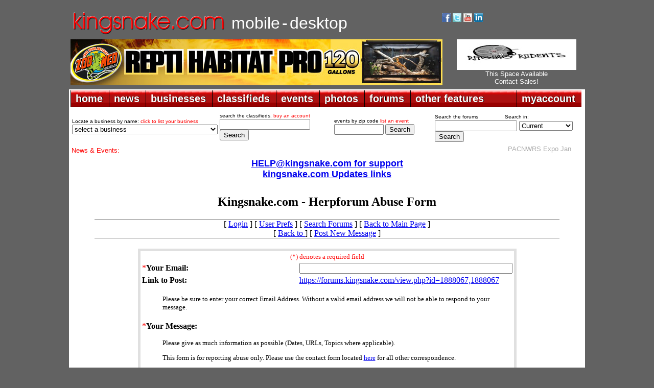

--- FILE ---
content_type: text/html; charset=utf-8
request_url: https://www.google.com/recaptcha/api2/anchor?ar=1&k=6Lem6VEUAAAAANnk69QgAq9iVmTB6lATjbWjbmGa&co=aHR0cHM6Ly9mb3J1bXMua2luZ3NuYWtlLmNvbTo0NDM.&hl=en&v=N67nZn4AqZkNcbeMu4prBgzg&size=normal&anchor-ms=20000&execute-ms=30000&cb=gsdoi2mhrcu6
body_size: 49339
content:
<!DOCTYPE HTML><html dir="ltr" lang="en"><head><meta http-equiv="Content-Type" content="text/html; charset=UTF-8">
<meta http-equiv="X-UA-Compatible" content="IE=edge">
<title>reCAPTCHA</title>
<style type="text/css">
/* cyrillic-ext */
@font-face {
  font-family: 'Roboto';
  font-style: normal;
  font-weight: 400;
  font-stretch: 100%;
  src: url(//fonts.gstatic.com/s/roboto/v48/KFO7CnqEu92Fr1ME7kSn66aGLdTylUAMa3GUBHMdazTgWw.woff2) format('woff2');
  unicode-range: U+0460-052F, U+1C80-1C8A, U+20B4, U+2DE0-2DFF, U+A640-A69F, U+FE2E-FE2F;
}
/* cyrillic */
@font-face {
  font-family: 'Roboto';
  font-style: normal;
  font-weight: 400;
  font-stretch: 100%;
  src: url(//fonts.gstatic.com/s/roboto/v48/KFO7CnqEu92Fr1ME7kSn66aGLdTylUAMa3iUBHMdazTgWw.woff2) format('woff2');
  unicode-range: U+0301, U+0400-045F, U+0490-0491, U+04B0-04B1, U+2116;
}
/* greek-ext */
@font-face {
  font-family: 'Roboto';
  font-style: normal;
  font-weight: 400;
  font-stretch: 100%;
  src: url(//fonts.gstatic.com/s/roboto/v48/KFO7CnqEu92Fr1ME7kSn66aGLdTylUAMa3CUBHMdazTgWw.woff2) format('woff2');
  unicode-range: U+1F00-1FFF;
}
/* greek */
@font-face {
  font-family: 'Roboto';
  font-style: normal;
  font-weight: 400;
  font-stretch: 100%;
  src: url(//fonts.gstatic.com/s/roboto/v48/KFO7CnqEu92Fr1ME7kSn66aGLdTylUAMa3-UBHMdazTgWw.woff2) format('woff2');
  unicode-range: U+0370-0377, U+037A-037F, U+0384-038A, U+038C, U+038E-03A1, U+03A3-03FF;
}
/* math */
@font-face {
  font-family: 'Roboto';
  font-style: normal;
  font-weight: 400;
  font-stretch: 100%;
  src: url(//fonts.gstatic.com/s/roboto/v48/KFO7CnqEu92Fr1ME7kSn66aGLdTylUAMawCUBHMdazTgWw.woff2) format('woff2');
  unicode-range: U+0302-0303, U+0305, U+0307-0308, U+0310, U+0312, U+0315, U+031A, U+0326-0327, U+032C, U+032F-0330, U+0332-0333, U+0338, U+033A, U+0346, U+034D, U+0391-03A1, U+03A3-03A9, U+03B1-03C9, U+03D1, U+03D5-03D6, U+03F0-03F1, U+03F4-03F5, U+2016-2017, U+2034-2038, U+203C, U+2040, U+2043, U+2047, U+2050, U+2057, U+205F, U+2070-2071, U+2074-208E, U+2090-209C, U+20D0-20DC, U+20E1, U+20E5-20EF, U+2100-2112, U+2114-2115, U+2117-2121, U+2123-214F, U+2190, U+2192, U+2194-21AE, U+21B0-21E5, U+21F1-21F2, U+21F4-2211, U+2213-2214, U+2216-22FF, U+2308-230B, U+2310, U+2319, U+231C-2321, U+2336-237A, U+237C, U+2395, U+239B-23B7, U+23D0, U+23DC-23E1, U+2474-2475, U+25AF, U+25B3, U+25B7, U+25BD, U+25C1, U+25CA, U+25CC, U+25FB, U+266D-266F, U+27C0-27FF, U+2900-2AFF, U+2B0E-2B11, U+2B30-2B4C, U+2BFE, U+3030, U+FF5B, U+FF5D, U+1D400-1D7FF, U+1EE00-1EEFF;
}
/* symbols */
@font-face {
  font-family: 'Roboto';
  font-style: normal;
  font-weight: 400;
  font-stretch: 100%;
  src: url(//fonts.gstatic.com/s/roboto/v48/KFO7CnqEu92Fr1ME7kSn66aGLdTylUAMaxKUBHMdazTgWw.woff2) format('woff2');
  unicode-range: U+0001-000C, U+000E-001F, U+007F-009F, U+20DD-20E0, U+20E2-20E4, U+2150-218F, U+2190, U+2192, U+2194-2199, U+21AF, U+21E6-21F0, U+21F3, U+2218-2219, U+2299, U+22C4-22C6, U+2300-243F, U+2440-244A, U+2460-24FF, U+25A0-27BF, U+2800-28FF, U+2921-2922, U+2981, U+29BF, U+29EB, U+2B00-2BFF, U+4DC0-4DFF, U+FFF9-FFFB, U+10140-1018E, U+10190-1019C, U+101A0, U+101D0-101FD, U+102E0-102FB, U+10E60-10E7E, U+1D2C0-1D2D3, U+1D2E0-1D37F, U+1F000-1F0FF, U+1F100-1F1AD, U+1F1E6-1F1FF, U+1F30D-1F30F, U+1F315, U+1F31C, U+1F31E, U+1F320-1F32C, U+1F336, U+1F378, U+1F37D, U+1F382, U+1F393-1F39F, U+1F3A7-1F3A8, U+1F3AC-1F3AF, U+1F3C2, U+1F3C4-1F3C6, U+1F3CA-1F3CE, U+1F3D4-1F3E0, U+1F3ED, U+1F3F1-1F3F3, U+1F3F5-1F3F7, U+1F408, U+1F415, U+1F41F, U+1F426, U+1F43F, U+1F441-1F442, U+1F444, U+1F446-1F449, U+1F44C-1F44E, U+1F453, U+1F46A, U+1F47D, U+1F4A3, U+1F4B0, U+1F4B3, U+1F4B9, U+1F4BB, U+1F4BF, U+1F4C8-1F4CB, U+1F4D6, U+1F4DA, U+1F4DF, U+1F4E3-1F4E6, U+1F4EA-1F4ED, U+1F4F7, U+1F4F9-1F4FB, U+1F4FD-1F4FE, U+1F503, U+1F507-1F50B, U+1F50D, U+1F512-1F513, U+1F53E-1F54A, U+1F54F-1F5FA, U+1F610, U+1F650-1F67F, U+1F687, U+1F68D, U+1F691, U+1F694, U+1F698, U+1F6AD, U+1F6B2, U+1F6B9-1F6BA, U+1F6BC, U+1F6C6-1F6CF, U+1F6D3-1F6D7, U+1F6E0-1F6EA, U+1F6F0-1F6F3, U+1F6F7-1F6FC, U+1F700-1F7FF, U+1F800-1F80B, U+1F810-1F847, U+1F850-1F859, U+1F860-1F887, U+1F890-1F8AD, U+1F8B0-1F8BB, U+1F8C0-1F8C1, U+1F900-1F90B, U+1F93B, U+1F946, U+1F984, U+1F996, U+1F9E9, U+1FA00-1FA6F, U+1FA70-1FA7C, U+1FA80-1FA89, U+1FA8F-1FAC6, U+1FACE-1FADC, U+1FADF-1FAE9, U+1FAF0-1FAF8, U+1FB00-1FBFF;
}
/* vietnamese */
@font-face {
  font-family: 'Roboto';
  font-style: normal;
  font-weight: 400;
  font-stretch: 100%;
  src: url(//fonts.gstatic.com/s/roboto/v48/KFO7CnqEu92Fr1ME7kSn66aGLdTylUAMa3OUBHMdazTgWw.woff2) format('woff2');
  unicode-range: U+0102-0103, U+0110-0111, U+0128-0129, U+0168-0169, U+01A0-01A1, U+01AF-01B0, U+0300-0301, U+0303-0304, U+0308-0309, U+0323, U+0329, U+1EA0-1EF9, U+20AB;
}
/* latin-ext */
@font-face {
  font-family: 'Roboto';
  font-style: normal;
  font-weight: 400;
  font-stretch: 100%;
  src: url(//fonts.gstatic.com/s/roboto/v48/KFO7CnqEu92Fr1ME7kSn66aGLdTylUAMa3KUBHMdazTgWw.woff2) format('woff2');
  unicode-range: U+0100-02BA, U+02BD-02C5, U+02C7-02CC, U+02CE-02D7, U+02DD-02FF, U+0304, U+0308, U+0329, U+1D00-1DBF, U+1E00-1E9F, U+1EF2-1EFF, U+2020, U+20A0-20AB, U+20AD-20C0, U+2113, U+2C60-2C7F, U+A720-A7FF;
}
/* latin */
@font-face {
  font-family: 'Roboto';
  font-style: normal;
  font-weight: 400;
  font-stretch: 100%;
  src: url(//fonts.gstatic.com/s/roboto/v48/KFO7CnqEu92Fr1ME7kSn66aGLdTylUAMa3yUBHMdazQ.woff2) format('woff2');
  unicode-range: U+0000-00FF, U+0131, U+0152-0153, U+02BB-02BC, U+02C6, U+02DA, U+02DC, U+0304, U+0308, U+0329, U+2000-206F, U+20AC, U+2122, U+2191, U+2193, U+2212, U+2215, U+FEFF, U+FFFD;
}
/* cyrillic-ext */
@font-face {
  font-family: 'Roboto';
  font-style: normal;
  font-weight: 500;
  font-stretch: 100%;
  src: url(//fonts.gstatic.com/s/roboto/v48/KFO7CnqEu92Fr1ME7kSn66aGLdTylUAMa3GUBHMdazTgWw.woff2) format('woff2');
  unicode-range: U+0460-052F, U+1C80-1C8A, U+20B4, U+2DE0-2DFF, U+A640-A69F, U+FE2E-FE2F;
}
/* cyrillic */
@font-face {
  font-family: 'Roboto';
  font-style: normal;
  font-weight: 500;
  font-stretch: 100%;
  src: url(//fonts.gstatic.com/s/roboto/v48/KFO7CnqEu92Fr1ME7kSn66aGLdTylUAMa3iUBHMdazTgWw.woff2) format('woff2');
  unicode-range: U+0301, U+0400-045F, U+0490-0491, U+04B0-04B1, U+2116;
}
/* greek-ext */
@font-face {
  font-family: 'Roboto';
  font-style: normal;
  font-weight: 500;
  font-stretch: 100%;
  src: url(//fonts.gstatic.com/s/roboto/v48/KFO7CnqEu92Fr1ME7kSn66aGLdTylUAMa3CUBHMdazTgWw.woff2) format('woff2');
  unicode-range: U+1F00-1FFF;
}
/* greek */
@font-face {
  font-family: 'Roboto';
  font-style: normal;
  font-weight: 500;
  font-stretch: 100%;
  src: url(//fonts.gstatic.com/s/roboto/v48/KFO7CnqEu92Fr1ME7kSn66aGLdTylUAMa3-UBHMdazTgWw.woff2) format('woff2');
  unicode-range: U+0370-0377, U+037A-037F, U+0384-038A, U+038C, U+038E-03A1, U+03A3-03FF;
}
/* math */
@font-face {
  font-family: 'Roboto';
  font-style: normal;
  font-weight: 500;
  font-stretch: 100%;
  src: url(//fonts.gstatic.com/s/roboto/v48/KFO7CnqEu92Fr1ME7kSn66aGLdTylUAMawCUBHMdazTgWw.woff2) format('woff2');
  unicode-range: U+0302-0303, U+0305, U+0307-0308, U+0310, U+0312, U+0315, U+031A, U+0326-0327, U+032C, U+032F-0330, U+0332-0333, U+0338, U+033A, U+0346, U+034D, U+0391-03A1, U+03A3-03A9, U+03B1-03C9, U+03D1, U+03D5-03D6, U+03F0-03F1, U+03F4-03F5, U+2016-2017, U+2034-2038, U+203C, U+2040, U+2043, U+2047, U+2050, U+2057, U+205F, U+2070-2071, U+2074-208E, U+2090-209C, U+20D0-20DC, U+20E1, U+20E5-20EF, U+2100-2112, U+2114-2115, U+2117-2121, U+2123-214F, U+2190, U+2192, U+2194-21AE, U+21B0-21E5, U+21F1-21F2, U+21F4-2211, U+2213-2214, U+2216-22FF, U+2308-230B, U+2310, U+2319, U+231C-2321, U+2336-237A, U+237C, U+2395, U+239B-23B7, U+23D0, U+23DC-23E1, U+2474-2475, U+25AF, U+25B3, U+25B7, U+25BD, U+25C1, U+25CA, U+25CC, U+25FB, U+266D-266F, U+27C0-27FF, U+2900-2AFF, U+2B0E-2B11, U+2B30-2B4C, U+2BFE, U+3030, U+FF5B, U+FF5D, U+1D400-1D7FF, U+1EE00-1EEFF;
}
/* symbols */
@font-face {
  font-family: 'Roboto';
  font-style: normal;
  font-weight: 500;
  font-stretch: 100%;
  src: url(//fonts.gstatic.com/s/roboto/v48/KFO7CnqEu92Fr1ME7kSn66aGLdTylUAMaxKUBHMdazTgWw.woff2) format('woff2');
  unicode-range: U+0001-000C, U+000E-001F, U+007F-009F, U+20DD-20E0, U+20E2-20E4, U+2150-218F, U+2190, U+2192, U+2194-2199, U+21AF, U+21E6-21F0, U+21F3, U+2218-2219, U+2299, U+22C4-22C6, U+2300-243F, U+2440-244A, U+2460-24FF, U+25A0-27BF, U+2800-28FF, U+2921-2922, U+2981, U+29BF, U+29EB, U+2B00-2BFF, U+4DC0-4DFF, U+FFF9-FFFB, U+10140-1018E, U+10190-1019C, U+101A0, U+101D0-101FD, U+102E0-102FB, U+10E60-10E7E, U+1D2C0-1D2D3, U+1D2E0-1D37F, U+1F000-1F0FF, U+1F100-1F1AD, U+1F1E6-1F1FF, U+1F30D-1F30F, U+1F315, U+1F31C, U+1F31E, U+1F320-1F32C, U+1F336, U+1F378, U+1F37D, U+1F382, U+1F393-1F39F, U+1F3A7-1F3A8, U+1F3AC-1F3AF, U+1F3C2, U+1F3C4-1F3C6, U+1F3CA-1F3CE, U+1F3D4-1F3E0, U+1F3ED, U+1F3F1-1F3F3, U+1F3F5-1F3F7, U+1F408, U+1F415, U+1F41F, U+1F426, U+1F43F, U+1F441-1F442, U+1F444, U+1F446-1F449, U+1F44C-1F44E, U+1F453, U+1F46A, U+1F47D, U+1F4A3, U+1F4B0, U+1F4B3, U+1F4B9, U+1F4BB, U+1F4BF, U+1F4C8-1F4CB, U+1F4D6, U+1F4DA, U+1F4DF, U+1F4E3-1F4E6, U+1F4EA-1F4ED, U+1F4F7, U+1F4F9-1F4FB, U+1F4FD-1F4FE, U+1F503, U+1F507-1F50B, U+1F50D, U+1F512-1F513, U+1F53E-1F54A, U+1F54F-1F5FA, U+1F610, U+1F650-1F67F, U+1F687, U+1F68D, U+1F691, U+1F694, U+1F698, U+1F6AD, U+1F6B2, U+1F6B9-1F6BA, U+1F6BC, U+1F6C6-1F6CF, U+1F6D3-1F6D7, U+1F6E0-1F6EA, U+1F6F0-1F6F3, U+1F6F7-1F6FC, U+1F700-1F7FF, U+1F800-1F80B, U+1F810-1F847, U+1F850-1F859, U+1F860-1F887, U+1F890-1F8AD, U+1F8B0-1F8BB, U+1F8C0-1F8C1, U+1F900-1F90B, U+1F93B, U+1F946, U+1F984, U+1F996, U+1F9E9, U+1FA00-1FA6F, U+1FA70-1FA7C, U+1FA80-1FA89, U+1FA8F-1FAC6, U+1FACE-1FADC, U+1FADF-1FAE9, U+1FAF0-1FAF8, U+1FB00-1FBFF;
}
/* vietnamese */
@font-face {
  font-family: 'Roboto';
  font-style: normal;
  font-weight: 500;
  font-stretch: 100%;
  src: url(//fonts.gstatic.com/s/roboto/v48/KFO7CnqEu92Fr1ME7kSn66aGLdTylUAMa3OUBHMdazTgWw.woff2) format('woff2');
  unicode-range: U+0102-0103, U+0110-0111, U+0128-0129, U+0168-0169, U+01A0-01A1, U+01AF-01B0, U+0300-0301, U+0303-0304, U+0308-0309, U+0323, U+0329, U+1EA0-1EF9, U+20AB;
}
/* latin-ext */
@font-face {
  font-family: 'Roboto';
  font-style: normal;
  font-weight: 500;
  font-stretch: 100%;
  src: url(//fonts.gstatic.com/s/roboto/v48/KFO7CnqEu92Fr1ME7kSn66aGLdTylUAMa3KUBHMdazTgWw.woff2) format('woff2');
  unicode-range: U+0100-02BA, U+02BD-02C5, U+02C7-02CC, U+02CE-02D7, U+02DD-02FF, U+0304, U+0308, U+0329, U+1D00-1DBF, U+1E00-1E9F, U+1EF2-1EFF, U+2020, U+20A0-20AB, U+20AD-20C0, U+2113, U+2C60-2C7F, U+A720-A7FF;
}
/* latin */
@font-face {
  font-family: 'Roboto';
  font-style: normal;
  font-weight: 500;
  font-stretch: 100%;
  src: url(//fonts.gstatic.com/s/roboto/v48/KFO7CnqEu92Fr1ME7kSn66aGLdTylUAMa3yUBHMdazQ.woff2) format('woff2');
  unicode-range: U+0000-00FF, U+0131, U+0152-0153, U+02BB-02BC, U+02C6, U+02DA, U+02DC, U+0304, U+0308, U+0329, U+2000-206F, U+20AC, U+2122, U+2191, U+2193, U+2212, U+2215, U+FEFF, U+FFFD;
}
/* cyrillic-ext */
@font-face {
  font-family: 'Roboto';
  font-style: normal;
  font-weight: 900;
  font-stretch: 100%;
  src: url(//fonts.gstatic.com/s/roboto/v48/KFO7CnqEu92Fr1ME7kSn66aGLdTylUAMa3GUBHMdazTgWw.woff2) format('woff2');
  unicode-range: U+0460-052F, U+1C80-1C8A, U+20B4, U+2DE0-2DFF, U+A640-A69F, U+FE2E-FE2F;
}
/* cyrillic */
@font-face {
  font-family: 'Roboto';
  font-style: normal;
  font-weight: 900;
  font-stretch: 100%;
  src: url(//fonts.gstatic.com/s/roboto/v48/KFO7CnqEu92Fr1ME7kSn66aGLdTylUAMa3iUBHMdazTgWw.woff2) format('woff2');
  unicode-range: U+0301, U+0400-045F, U+0490-0491, U+04B0-04B1, U+2116;
}
/* greek-ext */
@font-face {
  font-family: 'Roboto';
  font-style: normal;
  font-weight: 900;
  font-stretch: 100%;
  src: url(//fonts.gstatic.com/s/roboto/v48/KFO7CnqEu92Fr1ME7kSn66aGLdTylUAMa3CUBHMdazTgWw.woff2) format('woff2');
  unicode-range: U+1F00-1FFF;
}
/* greek */
@font-face {
  font-family: 'Roboto';
  font-style: normal;
  font-weight: 900;
  font-stretch: 100%;
  src: url(//fonts.gstatic.com/s/roboto/v48/KFO7CnqEu92Fr1ME7kSn66aGLdTylUAMa3-UBHMdazTgWw.woff2) format('woff2');
  unicode-range: U+0370-0377, U+037A-037F, U+0384-038A, U+038C, U+038E-03A1, U+03A3-03FF;
}
/* math */
@font-face {
  font-family: 'Roboto';
  font-style: normal;
  font-weight: 900;
  font-stretch: 100%;
  src: url(//fonts.gstatic.com/s/roboto/v48/KFO7CnqEu92Fr1ME7kSn66aGLdTylUAMawCUBHMdazTgWw.woff2) format('woff2');
  unicode-range: U+0302-0303, U+0305, U+0307-0308, U+0310, U+0312, U+0315, U+031A, U+0326-0327, U+032C, U+032F-0330, U+0332-0333, U+0338, U+033A, U+0346, U+034D, U+0391-03A1, U+03A3-03A9, U+03B1-03C9, U+03D1, U+03D5-03D6, U+03F0-03F1, U+03F4-03F5, U+2016-2017, U+2034-2038, U+203C, U+2040, U+2043, U+2047, U+2050, U+2057, U+205F, U+2070-2071, U+2074-208E, U+2090-209C, U+20D0-20DC, U+20E1, U+20E5-20EF, U+2100-2112, U+2114-2115, U+2117-2121, U+2123-214F, U+2190, U+2192, U+2194-21AE, U+21B0-21E5, U+21F1-21F2, U+21F4-2211, U+2213-2214, U+2216-22FF, U+2308-230B, U+2310, U+2319, U+231C-2321, U+2336-237A, U+237C, U+2395, U+239B-23B7, U+23D0, U+23DC-23E1, U+2474-2475, U+25AF, U+25B3, U+25B7, U+25BD, U+25C1, U+25CA, U+25CC, U+25FB, U+266D-266F, U+27C0-27FF, U+2900-2AFF, U+2B0E-2B11, U+2B30-2B4C, U+2BFE, U+3030, U+FF5B, U+FF5D, U+1D400-1D7FF, U+1EE00-1EEFF;
}
/* symbols */
@font-face {
  font-family: 'Roboto';
  font-style: normal;
  font-weight: 900;
  font-stretch: 100%;
  src: url(//fonts.gstatic.com/s/roboto/v48/KFO7CnqEu92Fr1ME7kSn66aGLdTylUAMaxKUBHMdazTgWw.woff2) format('woff2');
  unicode-range: U+0001-000C, U+000E-001F, U+007F-009F, U+20DD-20E0, U+20E2-20E4, U+2150-218F, U+2190, U+2192, U+2194-2199, U+21AF, U+21E6-21F0, U+21F3, U+2218-2219, U+2299, U+22C4-22C6, U+2300-243F, U+2440-244A, U+2460-24FF, U+25A0-27BF, U+2800-28FF, U+2921-2922, U+2981, U+29BF, U+29EB, U+2B00-2BFF, U+4DC0-4DFF, U+FFF9-FFFB, U+10140-1018E, U+10190-1019C, U+101A0, U+101D0-101FD, U+102E0-102FB, U+10E60-10E7E, U+1D2C0-1D2D3, U+1D2E0-1D37F, U+1F000-1F0FF, U+1F100-1F1AD, U+1F1E6-1F1FF, U+1F30D-1F30F, U+1F315, U+1F31C, U+1F31E, U+1F320-1F32C, U+1F336, U+1F378, U+1F37D, U+1F382, U+1F393-1F39F, U+1F3A7-1F3A8, U+1F3AC-1F3AF, U+1F3C2, U+1F3C4-1F3C6, U+1F3CA-1F3CE, U+1F3D4-1F3E0, U+1F3ED, U+1F3F1-1F3F3, U+1F3F5-1F3F7, U+1F408, U+1F415, U+1F41F, U+1F426, U+1F43F, U+1F441-1F442, U+1F444, U+1F446-1F449, U+1F44C-1F44E, U+1F453, U+1F46A, U+1F47D, U+1F4A3, U+1F4B0, U+1F4B3, U+1F4B9, U+1F4BB, U+1F4BF, U+1F4C8-1F4CB, U+1F4D6, U+1F4DA, U+1F4DF, U+1F4E3-1F4E6, U+1F4EA-1F4ED, U+1F4F7, U+1F4F9-1F4FB, U+1F4FD-1F4FE, U+1F503, U+1F507-1F50B, U+1F50D, U+1F512-1F513, U+1F53E-1F54A, U+1F54F-1F5FA, U+1F610, U+1F650-1F67F, U+1F687, U+1F68D, U+1F691, U+1F694, U+1F698, U+1F6AD, U+1F6B2, U+1F6B9-1F6BA, U+1F6BC, U+1F6C6-1F6CF, U+1F6D3-1F6D7, U+1F6E0-1F6EA, U+1F6F0-1F6F3, U+1F6F7-1F6FC, U+1F700-1F7FF, U+1F800-1F80B, U+1F810-1F847, U+1F850-1F859, U+1F860-1F887, U+1F890-1F8AD, U+1F8B0-1F8BB, U+1F8C0-1F8C1, U+1F900-1F90B, U+1F93B, U+1F946, U+1F984, U+1F996, U+1F9E9, U+1FA00-1FA6F, U+1FA70-1FA7C, U+1FA80-1FA89, U+1FA8F-1FAC6, U+1FACE-1FADC, U+1FADF-1FAE9, U+1FAF0-1FAF8, U+1FB00-1FBFF;
}
/* vietnamese */
@font-face {
  font-family: 'Roboto';
  font-style: normal;
  font-weight: 900;
  font-stretch: 100%;
  src: url(//fonts.gstatic.com/s/roboto/v48/KFO7CnqEu92Fr1ME7kSn66aGLdTylUAMa3OUBHMdazTgWw.woff2) format('woff2');
  unicode-range: U+0102-0103, U+0110-0111, U+0128-0129, U+0168-0169, U+01A0-01A1, U+01AF-01B0, U+0300-0301, U+0303-0304, U+0308-0309, U+0323, U+0329, U+1EA0-1EF9, U+20AB;
}
/* latin-ext */
@font-face {
  font-family: 'Roboto';
  font-style: normal;
  font-weight: 900;
  font-stretch: 100%;
  src: url(//fonts.gstatic.com/s/roboto/v48/KFO7CnqEu92Fr1ME7kSn66aGLdTylUAMa3KUBHMdazTgWw.woff2) format('woff2');
  unicode-range: U+0100-02BA, U+02BD-02C5, U+02C7-02CC, U+02CE-02D7, U+02DD-02FF, U+0304, U+0308, U+0329, U+1D00-1DBF, U+1E00-1E9F, U+1EF2-1EFF, U+2020, U+20A0-20AB, U+20AD-20C0, U+2113, U+2C60-2C7F, U+A720-A7FF;
}
/* latin */
@font-face {
  font-family: 'Roboto';
  font-style: normal;
  font-weight: 900;
  font-stretch: 100%;
  src: url(//fonts.gstatic.com/s/roboto/v48/KFO7CnqEu92Fr1ME7kSn66aGLdTylUAMa3yUBHMdazQ.woff2) format('woff2');
  unicode-range: U+0000-00FF, U+0131, U+0152-0153, U+02BB-02BC, U+02C6, U+02DA, U+02DC, U+0304, U+0308, U+0329, U+2000-206F, U+20AC, U+2122, U+2191, U+2193, U+2212, U+2215, U+FEFF, U+FFFD;
}

</style>
<link rel="stylesheet" type="text/css" href="https://www.gstatic.com/recaptcha/releases/N67nZn4AqZkNcbeMu4prBgzg/styles__ltr.css">
<script nonce="N7lZNHy8NDHOdFxEJ34b-g" type="text/javascript">window['__recaptcha_api'] = 'https://www.google.com/recaptcha/api2/';</script>
<script type="text/javascript" src="https://www.gstatic.com/recaptcha/releases/N67nZn4AqZkNcbeMu4prBgzg/recaptcha__en.js" nonce="N7lZNHy8NDHOdFxEJ34b-g">
      
    </script></head>
<body><div id="rc-anchor-alert" class="rc-anchor-alert"></div>
<input type="hidden" id="recaptcha-token" value="[base64]">
<script type="text/javascript" nonce="N7lZNHy8NDHOdFxEJ34b-g">
      recaptcha.anchor.Main.init("[\x22ainput\x22,[\x22bgdata\x22,\x22\x22,\[base64]/[base64]/[base64]/ZyhXLGgpOnEoW04sMjEsbF0sVywwKSxoKSxmYWxzZSxmYWxzZSl9Y2F0Y2goayl7RygzNTgsVyk/[base64]/[base64]/[base64]/[base64]/[base64]/[base64]/[base64]/bmV3IEJbT10oRFswXSk6dz09Mj9uZXcgQltPXShEWzBdLERbMV0pOnc9PTM/bmV3IEJbT10oRFswXSxEWzFdLERbMl0pOnc9PTQ/[base64]/[base64]/[base64]/[base64]/[base64]\\u003d\x22,\[base64]\\u003d\x22,\x22wobDisKvw6QAw7vCm8KRQMOnScOjGMOCDzwUwqIHw7VbB8OBwosddhvDjMKALsKOaSrCv8O8wpzDqBrCrcK4w4ITwoo0wqMSw4bCsxIBPsKpTldiDsKdw4ZqERU/woPCiy/CiSVBw7DDilfDvWvCglNVw48rwrzDs2pFNm7DoVfCgcK5w5Vxw6NlOcKkw5TDl0TDlcONwo9jw73Dk8Orw5XCpD7DvsKWw68ERcOmbDPCo8Oxw71nYlJZw5gLQMObwp7CqHTDq8OMw5PCnTzCpMO0S0LDsWDCiz/CqxpfBMKJacKOWsKUXMK8w5h0QsKLT1FuwrxSI8KOw5DDigkMOVtheXsGw5TDsMK5w5YueMOMPg8afzZgcsK8I0tSFxVdBTtRwpQ+Z8O3w7cgwq/Cj8ONwqx0Tz5FN8K0w5h1wpjDpcO2TcOZQ8Olw5/CssKdP1ggwonCp8KCLsKgd8Kqwo3CssOaw4pSSWswVsOYRRtQL0Qjw67CisKreHRDVnNqMcK9wpxCw6l8w5YQwrY/w6PChFAqBcO3w7QdVMOAwpXDmAISw7/Dl3jCicK2d0rCjcOqVTgkw5Ruw51ww5paV8KJRcOnK1TCv8O5H8KbXzIVY8OBwrY5w41xL8Osa0ApwpXCoEYyCcKMPEvDmkbDsMKdw7nCqnldbMK7NcK9KC/DvcOSPR7Cr8ObX03Cj8KNSV/DosKcKz/CrBfDlwnCpwvDnXrDliEhwonCmMO/RcKZw6ojwoRvwrLCvMKBMUFJIQtJwoPDhMK8w7wcwobCmnLCgBEWOFrCisKmTgDDt8KcLFzDu8KQa0vDkRPDtMOWBQfCvRnDpMK3wpdufMOxFk9pw7NdwovCjcKAw6Z2CyAmw6HDrsK/M8OVwprDmsO2w7t3woEFLRR3Ih/DjsKUT3jDj8OkwpjCmGrChznCuMKiHMKBw5FWwpvCk2h7MgYWw7zCkiPDmMKkw53CpnQCwokbw6FKT8OWwpbDvMOvI8Kjwp1Nw7Viw5AoV1d0LzfCjl7DpnLDt8O1EsKFGSYxw6J3OMOPcRdVw6rDmcKESEjCqcKXF0Z/[base64]/CnsKcw5Acw4xkw4VLwqHDg8O+SsO8NMOcw5UIwo4JA8KvJ0wEw4jCuzU0w6DCpRUNwq/DhHDCjkkcw4jCrsOhwo1tEzPDtMOqwo5YHMOxYMKLw7EnOsOCH2YHaFjDj8KrccOmJ8O5EQVxQMOhNsKxamZgHgnDrMOGw7RucMO3QAkgTGprw5LChsOFb0/DgQPDpCnDsAvChcOxwq8yB8KOwrTCvQ/Ct8K0YAvDu340cTdnVMK6WsKXcgHDj3lyw44EJgTDg8Opw5LCpcOaDTkBw7HCqEVnTCnCkMOjwq3CrcO+w6vDrsKnw5TDs8OewrNxQ2HCh8KnNGIPI8O/w7Y4w4jDscOsw5HDpmXDocKkwpzCk8KjwoMie8KYN1DDucKRVMKUEsOGw7jDtz9Kwo93wo4saMKWIh/Do8K+w47Cm3vDg8O9wp7CrsOAHkBww5PDpMKLwrzDuElgw41AXcKGw7odLMOsw4xCwr9GQkhsS2jDphZhSHFgw4dEwpLDlsKgwrvDqFB8wp1nwqENGHoCwrfDuMOvc8OqWcKVWcKOdE4ewoxJwoDDqG/[base64]/Dl2jCm8OmeWnDpsKJVcOzQMKAwpbCiMOXdUgQwoHDpTRNRsK5wrAVNzPCllRYw5pLAD8Qw7bDhzZDwq3Dt8KdSsKrwrnDmgnDqFY/w5LDoD10bxJEBhvDqDhkTcOwUwHCksOcw5hLMj9Dw64iwrgIVUzCrsO2D15KTTIEwovCu8KvGybCpyTDsnUdYsOwesKLw4QYwoDCksO1w4nCucOww6EOM8KfwptvGMKuw4HCp2bCisO4woDCsFVkw5bCqU/CnAHChcO/[base64]/[base64]/Dr8KYw4PDtcOrwpnCrgU9wonDosK5JMOBw4N9BMK1NsKbw7gCJsKxw7xqPcKgwqLCiSsgfQPCo8OGdSpPw4Nvw4fCocKdMMKRw7xzw7fClMO4I34AIcK1LsOKwq7DrlTChsKww4rCs8KsH8OUw5PCh8K/[base64]/DpMKQHMOWM8O8wrrDrMKHwpjDsWvCnlAfGsODTnvDnsKMwrQQw5/Cs8K0w7rCm1EJw5VDwrvChULDmQdqASQZDsKNw47Dj8O9XMKsVcO3TMOjcyFcAydGB8Kvwo8vXyrDjcKOwrvDvFUKw67ContjBsKAZwDDucKfw4nDvsOMc15lTMOTeyHDqhQpwpjDgsKLdMOowo/DtCfCkQHDuG7DkwfDqMOBw73DuMK5w7sUwrzDl2PDosKUAjhdw5MAwq/DvMOKwoXCqcOZwo16wrvDq8K5JWrCjGbCmXlhCMK3fsO6AG5aEQ7CkXExw78VwoLDuVAAwq0Tw41+DErCrcKNwqPDuMOmdcOOKcO3S1nDsHDCmBfCoMKXLEzCnsKdTwwGwpjCnXnClMKuwpvDkTHCgiQawq1fecO5blVjwrIsIgHCp8Kiw69Bw68/ZRzCrVlnwpoLwpjDrWDDg8Kow4JjehzCtCPCt8KnU8Kpw6pZw48jFcOVw5nCr1bDnTzDocKIWsOaRlLDsBckDsOWORI8w6LCqcOZeEXDr8Kow7Frbg7DrcKXw5DDhMOWw4R/WHDCsAfDgsKJDT5CN8O7BMKcw6zCh8KvBHt6wpkJw6DCrcOhV8KucMKJwqgQVjbDlUBNaMOZw6EFw6DCoMKpRsOlwq3Dln8cWXTDj8Oew53CuwfChsO0bcOfdMOBGDfCtcOfwpzDrMKXwpTDrsKEdy/Dighmw5wMTcKkfMOKQgPCpgA+ZxAkwr7Cj0UqSgdtXMKDHsOGwoQ9wptKTsKyOD/Dv0/[base64]/Cq1U5w5RIwppjb0J/w6R3RTPCknvDgDNjwrBlwqDCp8K5c8KMDgopwpnCs8OJOD96wqFTw4t1ZArDr8Oww7MvacKjwqnDj2NeGcKBwpjDqEt1woA0EMOndCnCglTCs8Onw4EZw5/[base64]/CgkDCmcO2Jw0bJ8KQw43CjFIgSxnDi2HDiy1mwpfDusK/OSHDuAltFcKvwq7CqhPChMO3wrF4wopmBkQWJV5Mw7bCmsKVwpRjNnvDrTHDm8Osw7DDvzXDs8O6DT/DjsKrFcK9V8KqwqLCmFfCucOMw4DDrADCgcO7wprDlMOFw5AUw75zZMOzFQfCqsKzwqXCpEDCkMOGw4HDvAsQHMOkw7zCly/Ch3/CrMKcK0/Ctx7DisKKc1HCgQdtR8KzwqLDvSYJYTXCs8KCw5AGcHRvwrTDt0XCkVl1BAZgwovCkS8FbFh+MAzChn5Tw7TDolDCujHDnsK9w5nDj3U9wo5BbcOqw5XDkMK3wpXDun0gw59lw7zDosK3NHUCwqLDisORwoHCsQ7CosOIIjJQwrplUyFMw5rDpDMXw7pEw7A5XsO/UUAkwrp+esOZw7gvD8K2woLDmcKLwo4yw7TClMOKAMK8w6XDoMOAE8OtUcK2w7QpwoHDmxljEgXDkTNQK0HDlMOCwrDChcKDw5vDg8OtwoLCsXNNw7jDi8Ksw6jDlTkJC8OnfRAmcD/[base64]/CpMO6w6bCh8KewojDqh5PwrHCjMOFw5YiCsK7w5Qhw5HDrCXCisKywpHDtGIxw7Aew7nCvQrCrsKTwqh7JcKmwoHDosO/WyTChxNnwpfCoElzcMOHwrI+a0HDrMK9Yn/CksOWSMKSU8OqM8KvO1rCmsO8wqTCu8Kpw5LCgwxkw6x6w7V0wpEZacKLwro1BjjCj8O9RknCplkLOAYYblPDpMKEw6LCh8O/[base64]/wp3CjHQ6w5fDmcK6woE5DBrDjmzDssOIC1rDl8K1woBNK8OcwrbDoichw5lMwr/DicOlw48Gw5RlelnDkBgqw4hiwprCj8OeCTzCjTACfFvDuMKwwoU0wqTChxbDvMKzw6vCksKFJ3wIwq9Mw6c7HsOiXcKRw47CvMK9wo3Cs8OYw60jcFrCr0BKLTF5w6dge8Kmw7tMwqhTwo/DvsK2QsKdGS7CumnDhQbCjMOMe14+wo/CqMOXd1vDuENFworDq8Kiw5DCuQoYw7wHWk7CvsOnwpgDwoBywoU9wprCoCnDvMO/[base64]/[base64]/DuMKVw47Ci8Ovw7bDr8KFw6oVw4YLwpBrbyQWw7ERwoYSwoTDkTTColNcOg1Tw4LDjz9ZwrHDrsK7w7jCoAQwG8Kkw5c2w4HCicOcQcOAFCbCn2fCukPCkh0Vw5hPwpLDrDlMQ8OFdsK5WsKLw6FbFUtlEDXDvcOBU0Qcw57ClXTCsETCocOMfMO+wq8ywoVew5U2w5/[base64]/ClcOxw5vDvyMZeH5+Mj5Lw5tPwqQaw7oxd8OWwqNMwr53wr7Cm8OeH8KbIhRgXw3CisOzw5QdHcKNwr0lW8K3wr5oXcObEcO8bsO2AsKMwr/DgTjDhMKyVHpQTMONw4xfw7vCsFJHG8KKwqINKhzCmXp5DwcybS/DiMKgw4zCj3zCisK5wpoCw5kgwpEpIcO/wpwjw7s1w4zDvF9eLcKKw586w5x/wr3DqGJvLmTClsKvTzUxwo/CtsOowqfDiUHDt8K5aXgHDhAJw7kmw4HDlwnCnyx5wpxaf0rCq8KqX8O2RcKswo/DqcK0worDgSHDkmZKw6HCn8OHw7hCXcK9a3vCg8OGDG7CoGoNw69Mw7h1HEnClyohw4rCi8OpwqoXw4F5wr7CjWsyXsKqwod/wpwFwqRjcHPCtxvDvyNswqTCn8Ozw4DDuUwuwr82Ml7DikjDjcOVZcOhwpvDsTzCpcK2wq4uwr5dwqlvF0nCp1UxM8KLwpoCFm7Du8K7w5V/w70/[base64]/[base64]/DhMOQw53CmFM4w7ghIFMzwrPDhzvCnMKlw5UAwqd6EmfCg8OoZcOsej4sfcO8w5nCiSXDsHXCrcOGUcKXw799w6LCpiY6w5MfwrXCusOdXjMmw7t0QsOgLcOkLjkZw7XCtcO0SzQrwpbCrXJ1woBOT8KuwrMEwqtdwrgjJ8K/[base64]/Crk5+w4/CrMK0w47CgcKpw4LDvTUawplVw4vDi8O4w4/[base64]/Ct2EfbT3Du8O2w6TDhMKLwpkAXcOgdcOOwppqCGspXcOiw4ESw7ZbTk8+L2kMQ8Khw4AoegEVXE/CqMO/fcOHwrLDlGXDjsK1XybCnQvCkWhdX8Kyw5Edw6/DvMKrwrh1wr10w4g2SH0vN3YGIVbCt8OnRcKfQXA/DsOhwrphQMOwwqJ5asKOISVJwolqGMO3wofCuMOTRhBlwrZ9w7LCpxnCqMOzw4loL2PCmsOmw7fDtiYuO8OOwqXDvhbClsKzw7l7wpNbHGnDu8KIwpbDsCPCk8OEUMKGTgV2w7XCsjssP3g4woEHw6DCjcKNw53CvsK+wr3DtTTCpsKlw6Icw5ANw4VcLcKrw6/CqH/CuhPCoENCHsKeacKkPCgJw4IWfsO3woowwrpfd8KEw5o5w6ZDQ8OYw4lTO8OYDcObw5kWwrcaMcOjwptkdCFwamZtw4YiI0rDpUlowrjDoVrDosOGfg7CuMK3wo/[base64]/ClMO2wp3Ch8KYKXgew4tYF8ODwqDCkHcZTMKaecOtU8KlwrHCrsOzwq7Dq10KFMK0G8Kgal8gwp/Cv8OAKcKuSMKxQ1tBw7fCsBR0IC4Sw6vCkknDpMOzw73Dm1jDpcOUARDDvcKSCsKVw7LChnxiHMKrcsOjUMKHOMOdw6bCgH3CsMKhVls0w6d1GcKTSFE/BMOuCMOnw5HCusKhw4PDgcK/[base64]/w6V9PcOswp3CvBHDh8OaZ20KfMOFwr7DtDUPwqVFY8K2McOPVwnCmURsL3DCvDElw644Z8KWK8Kuw77DkV3CvjrCvsKPecOqwrLCmWnCsl7CiHbCvhxoD8KwwoXDkwgrwr9Lw6LCpFVwXXFwOBgZwo7Dn2XDhsO/eg/Co8OMZDF9wpoBwpJzwo1cwrHDqAIXw5LCmSzDhcONeU3DsRYAw6jDkDUgZHfCoTkMQsOhQGPCs0EDw6/DssKWwrgcTlbCjHgsPcKnS8KrwoTDni/DuF7DlMOua8Kcw5PCgMOAw7VjRy3DncKMf8KSw5t3EcOFw5YcwrTCpMKBOMKZw5gHw60jXMOYbUjCpsOwwop9wojCpMKowqjDhsO0EjjDvcKIMSbCqFHCsE7ChcKiw7Ukd8OhTjhsKwxFO2Qbw6bCkicuw5fDskLDicOywpIcw5XDq28QKR/Dl0A5S0bDhTFpw4oqLwjClsOewp7CjjRPw4plw7HDtsKGwp/Ch1zCscOpw7oCwr7ClsOOZ8KFMgAOw4dvQcK9Z8KweSFAaMKbwp/CsQ/Dh1RVw5xcLcKAw4jDmsOdw7lYa8Opw5PCiGrCnnRIR0Exw5pUAEvClcKlw65uMgBHfFAQwpVNw687D8KyQxRawr8dw75tRiPDucOxwoJ0w7/DjVl4ZsOfaWFHecOjw7PDhsObOsK7IcOaQsK8w5EOFWp2wrFOB0HCuQDCscKdw7wgwrsewro9GXzCg8KPUFkWwrrDm8K0wocFwovDusOPw4pLXRA/w5Q+w4TCqcKgMMKXw7J3NMKzw4xzC8O+wphEDDvCtkXChRjCsMKed8O3w6XCgRhcwpMOw5A+wowdwqlMw4d/wrgBwrLCpTLCpxTCvCbCq3RbwqV/YMKWwrZ1NyVDIHMZw51Pw7UXw7TCnBdGYMOnL8KtRcOIwr/Dk3JKS8OQw77CpcOhw7nCjcKwwo7DonsFw4AaKiDDisKew44eVsKDeVU2w7QrUMOmwojCtWQPwr3ChmnDg8O6w5oXDxDDnMKUwo8BaSjDvMOxAsOzbsOhwocLw7M1Jj3DmMOpDsO1JcOOEELDtgMQw4vCncOiPXjDukzCoCFrw5/CuhFCLMOCDsKIwrPCrl5xw4/Dr3/Ctm7CnVrCqlzCnRnCm8KVwpAFRcOJXVjDsA7Ck8OKc8OqYlfDk0TCrnvDkjLCqsO7PT9JwqtYw73DjcO9w7bDp03Cm8Okw6fCp8Ogfm3CmQfDvsOJe8KgLMKResK7I8KGw4bDhsKCw4p7WRrClAPDv8KeVcOIw7bDo8OiNVILZ8OOw54WbS8Mwq11JC/Dm8OtHcKVw5ocU8Kewr8bw6nDrsOJw7nDq8Odw6PChcK0ex/CvD07w7XDhBvCm1PCusKQP8KKw4ApKMKFw59VV8Kcw7o3IyYsw7tJwrbCrcO4w4zDrsO9Yh4zXsODwonCkV3Ci8O/asK3w63DrcOUw5XCjzTDvMKkwrpoOMObJEUDM8OKA1zDmnMTf8OEbMKEwp5nNcO6wrzChj8UI1Urw6o0wpvDscKGwpDCi8KacwVUYsKKw6cvw4XCrQRVfMOdw4fCvsOHJGwHDsK/wppBw5zCv8OONkzCmh/CmMKcw7Atw7rCn8KJRcKcLADDqcOOL03ClMO+wozCuMKDwqwew5XCgMKhRcKjUsOfWXrDhsKOb8Kywo4sIgNaw6bDjcOUJkUZTsOAw4g+wrHCjcOgd8ORw4U0w4ABTEdpwoBTw6M5dG9lw7Qrw43ChsKkwrHClcK8VEfDvwXDjMONw5YEwqxVwooYw7EZw6Vhwq/DmMOVWMKhKcOHS2YawqzDg8K8w7bCvMK5w6Byw5zClcOiTTwNFcKyIsOjP1EcwqrDusO/MMORVBk6w5LDtErCk2h8J8KOcxFlwpDCj8Knw73DhEhbwo4EwqrDkHrChgXDq8Opw53CmzlgEcOiwqLCplPCrhQmwrxiwoHDs8K/FjV8wp0ewpLCrMOuw6dmGVjDk8O/CsOfAcKzSXcBeyEVRsO8w7oCVR7Ci8KyHsKoZcK1wprDmsO7wrZuKcKwVsOGE1cRc8KnDcOHPcKqw4RKGcO3w7vCucO9WGXCllfDksKGScKAwqpAwrXCisOaw6jDvsKyJTnCucO/PVXCh8Kbw5rCrcOHc3zDosO3aMKgwrQrwpfCgMK/[base64]/CgHVWw495UEonwo5+w5gyCkYoKsKqLMO1w57DmcOvcG7Ck2t6RCLClQ/Dr27DvcKccsKJClzDgRtrV8K3wq/Dh8Knw4w+d2FDwpZBfzzCnzVxwplmwq54wrbCqCbCm8ONwpvCiG7CukQZwoDDhMOrJsKzOFbCpsK2w4whwqfChGUBTsKuMsKzwogEw40mwqVvH8KWYgI7wofDi8K7w6zCn2/Ds8Oiwrkhw7M/UH8YwoIqKi9mXsKawrnDtCrCosOQIMO1woJ1wozDoRsAwp/[base64]/DusOVwrnCqMOOJsKIwqfDhsOjw6fCvAFkcErChcKZS8KWw51WeyU6w7dJVHrDmsOswqvDkMO8PAfCu2PDkTPCqMO+wohbSC/DkMKWw6lRw7HCkFkIBMO+w7YIDEDCsFp8w6zCu8O7PsORFsKxw5dCRcO+w7jCtMKnw55AMcKzwpHChFs7BsKew6PCjW7CusOTCl9jJMOZPMOnwohXCMK2wpU0fno/w742woo5w6fCpQrDscKVFCk+wqwBw6tcwp8xw40DG8KLQcK5V8O9woIiw4kxwqbCoGlzwoxsw67ChyHCgiAeVxRTw5pOLcKXwpjCn8O8wozDisKnw7N9wqBgw418w6U3w4/CknjCmMKTDsKeQW5HW8Kjwop9Y8OJMAl2fsKRaRXCsE8Twod7E8O+Ln/CrAnCr8K6GsOCw4TDtXvDvBbDkBhcM8Oww4rCo0BbRwPCgcKuOMKWw7Ivw6oiwqHCncKRIFsXC0cqN8KGU8OPJ8OqT8O/Uz1RBzFzw5ggPMKKZcKObcO/[base64]/[base64]/[base64]/DqsKwBcKAwrTDk3xqUG7CqsOMw6xQw5YkwrpPwr/CkB0PRSJvK25vYMOSIcOIT8Knwq/[base64]/[base64]/[base64]/[base64]/Cu8Odw4bCgjc0eWDCqsKRwptjwoQjLcKfMG/CjcKDwrfCsRIMAFTDpsOmw7d7P1zCtcOvwpFcw7DDlMOXfHhZZMK8w4xowp7DpsOSHcKnw5PCl8KWw4h6fH5NwpzClwvCi8KZwq3DvsKcNsOMwojCvzFtw73CrnYFwoLCmHU0wrY7wqjDsEQbwpsRw4LCiMOgWzHDpmbCm2vChigawq3Ci03DiCLDh3/[base64]/wpQeEhAmw6l6wqw/EcOOYMOlaHs4wojDmsOpw5PCn8ONKcOew4PDvMOcV8KPMkXDmwPDnA/DvmzDrMK8w7vDjsOFw5bCgn1DPTEwYcKCw7DCjC14wpZCSzPDpmvDk8OGw7DClTLDiwfCvMKyw6XChsKJw5bDiiUvbMOnUMKFQxzDjQnDjHzDkMKXQhDCmzllwppCw5DDv8K5KkN+wqVjw7DDnHDCmUzDhDDCu8OVTV/DsDMeBxgww4A/woHCs8O5UU1rw5wcNF4gXQ4JJQvCvcKUwrXDmw3Dok9HGylrwpPDvHXDtwrCqMK5J3nCr8KLRRDDvcKSLhRdUQ5dLE9PGmLDvjVpwpFAwpIKCcOCacKfwovCrxVMKMO/fV7CqsK4wq/ChsOpwoDDucOMw5HDkyLDnMKnDsKxwoNmw6HCj0fDuFHCuFAtw79hUcO8VlrDuMKvw4BlU8KlXGDClRIgw5XDgMOsacKpwqxAAcOmwrpiOsOuw6w+LcKlMcO/MSJew5HCvzjCv8KUNsKcwrTCvcKnwqtqw4DCs2fCgMO3w6rCoVjDusO0wptpw4fClhNZw6dOH3nDvcKDwqDCoDJMVsOlTsKwLxt7AmfDvMKew7/Cr8Kww69NwpfDqsKJRgYdw7/Ch2TCusOdw6kEPMO9w5XDnsOVdlnDg8KYFi/DhTF6wr/DhDxZw5lKwow8w6ITw4TDm8KWGsKyw6xZMDE6UsOew61LwoE8UBdnBCbDolPCpm9bw5/DoyNqUV8xw4oFw7TCqsOgNsKYw4LDpsK+DcKlasK5wp07wqvCoXxbwpp9wq5COMOww6PCusONYkDCrMOmwr16NsORwrTCqsKREcKZwoBrdhTDo2A7w4vCpWHDjMOxY8KZbgdDw7/DmRN5woVCDMKMNkjDpcKFw4Ikw4nCj8KsTcOxw5c9MMK5CcO1w6Adw6oYw6bCo8OLwrQhwq7Cj8K6wrfCh8KmPMO1w7YvFE1QYsKjUl/CimbCoxTDp8KldUwBwp55w7kjw6/Cjgxnw5bCtMO2wqkeRcO4w67DpUUzwopmFWbCsGkSw4UWFhgIZCrDpAQfOUZ7w4ZJw68Uw7jCjcO6w7HDiWfDmi9mw67CtER+Vx/CgMOJdgcrw5Z6Rz/[base64]/[base64]/Dsx8hw6oIw44DwpnCuBI4w6INwq9QwqXCsMOXwohPMVFvBHtxNWbCgTvCg8O4wotNw6JnM8KewolRTh9yw78Mwo/CgsK4w4o1Q0bCucOtBMONZcO/[base64]/DtcKKw6kSwrcewpHDqMOdwqLClk/DtcO4RhF2XX9jwq8Dw6czQsKWw7zDk1gMZhHDlsKSwoh+wrM2Z8KLw6RudnvCnRhcw5ktwovCrHXDmCYswpnDoGvClhrCpMOQw6I7Nx5cw7xMMMOkWcK5w6rDjm7ChxfCtRvDkMO8w5vDvcK5ecOLJcKqw6NIwrUpCl5rRMOYVcO7w40Wd3xJHHE/RsKFOyp6firDv8KxwoJkwrIVETHDhMOkesOVJMO9w7jDk8K9OQZPwrfCnydXwplBIsKKcsKjwofCgF/CtcO3e8KOwrBfayPDlcOew7pLw4sAw4bCvsOqTcOzSABXasKPw4LClsOaw7kyWsOWw6PClcKHY1JhNsK7w7Ezw6MQLcOPwokbw48/AsOCw5skwqElK8OpwqEtw7PDnSvDlXrDvMKrw7I1wpHDvQHChX5eT8KEw7FNwqXCgMK5w4XCpUHDgcKKw4dVWw3CkcOpw4TChk/DucOqwqrDiTHCgsKwXMOSUnQ6O17DjBTCl8K0dcKnHMKneENFajt+w6oiw7vCg8KmGsOFKsORw4BRUXt1wqEYARfDjht7NELCjh3CssKhwpbDhcKrw7NrBnDCj8Kmw4/DpUgZwocHUcKzwqLDp0TDlAdyZMO5w7wYYVxxBsKrKcKbMW3DqyfCnkVnw7DCvlZGw6fDr1xuw6vDgjs0dSdqLkbDnMOHBD98LcKMZhJdwq50HnEFHVUiCSA4wrTDk8K7wozDg0rDkzwywpALw57Cik/Cn8O6wrltCiBPP8KYw6LCn2drw6fDqMObYlvCmcOyMcKAw7QOwovDvzlccysAHW/Crx1CPMObwoA3w4suwpw3wo/CvMOZw55LbUgIPcKaw4lpU8KOZ8OLNEfCpV1dw7TDgnnDl8K0TlzDpMOmwobCsVU/wo3CnsKsUMOkwqjDgU0EdjbCsMKXw5TCkMK0IHZQZg9qbsKZwrPCo8KIw57CkxDDnnLDgMKHw7nDpgthb8KTOMOgVFoMXcOnw79hwoUJVirDucKfb2FcIsKZw6PCmTJ5wqo2MC5gGmDCsD/ChcKhwpTCtMK3BlTCkcKhw7bCnsKkAhhFLxvCjMOIb1LCtyIMw71zw6RZMVnDksOdw6Z+GW16HsKdwoNfBsKPwpkrFTlTOwDDowYke8OjwodbwqzCmCTClsOZwrM6fMKmWSVxE3N/[base64]/[base64]/w7rCocKWw5/[base64]/DocOawqhuworDu3DCkcKKCsKRBmnDscKxJ8KLwojCoEDDssO2ZcOrEUfCgi7DscO5KyjDhATDvcKOZcKoKFVzWVlHPibCpcKlw64Dw7BWPwlgw5nCgcKtw4vDrMOuw7DCjCklecO2PyHDsC5GwoXCscO3VsOlwpfDig/Dg8Ktw7V2W8KZwo7DqcOrQRcQZ8Kow6LCvmUkY0NMw7DCk8KMw7U6VB/CiMK/[base64]/wrgzLF7Ctnlvw6bDkRbDhcOUWjjCmsOQw4Q9LsOzLsOUWUbCpRcfwoLDvjnCosKSw5HDiMK6GF9hwoJ9w5cvJ8K2CsO/wobChFMew43DuRVjw6bDtXzCqGFywpgoX8OxdsOtwroUH0rDpm8Sc8K5H1bDn8KLw6Zyw41xw74FwpfDhMKEw6rCm0XDt1ptIsO6YVZCOEzDkEZ3wr/ChkzCj8ODGT8Bw7QxOWd9w5zCpMOEC2bCs0ECecOuGsKZI8KIQsKnwpBQwpHCqj01EFfDg3bDmGHCnHlqBsKkwptuM8OOM14wwrnDn8KXAVhFVcORCsK5wqzCkXzCqAojaXsiwqXDhkDDnWjCnlJJCEZ+w6/DomfDl8O2w6gsw4pZV11ew5AgTmhUb8KSw5U5w5ZCw50Aw5/[base64]/DrsOyGsKiAcOQCFPDvmvClxPCtwhjwpgWHcORRcObwqjDjHgUSn7CgMKgLndmw6twwoQDw7QnYBouwrZ4IlXCvhnCiENVw4bCqsKOwoEbwqXDpsOlQDARDMKGesOaw7xOdcOqw7JgJ0c/w4TCjyQQRsO4e8OkI8OZwq1Re8Kiwo3DvABVMDU1csOLKsKGw7kwE0jDi1w9MsOGwr3DlALDijp9wrXDsAfCiMKBw5nDpwh3cGhbCMO+wpgSHcKmwofDmcKGwrHDvTMswodzX1Y0JMKQw6XCuVtudsKyw6LDl0VcFXDCigA/bMOCJcKqZA7DgsOiTcK+wrcZwp/CjwrDugp+GD9NN1vDqcO0V23DocK5H8KRFDheH8OBwrF3TMOOwrRfw4PDjkDCnsKDcz7CmEPDjAXDucKow5VdWcKlwpnDt8OEP8OWw7zDr8OuwoYDw5LDm8OWEg8Yw7LDj0USbi/ChMOlNcKkDCECHcKTKcKcFVUOw7RQBCTCmEjDvUvCoMOcRMKQC8ONw4RHd1Ziw5xZFsOLUg4oVR3CgcOpw44jPExswo1FwpbDjSXCt8OWw6LDmBYWIQs5CVQNw6o2woMfw61aL8KOQsKQesKyXUgmMCHCt1sBe8OzHj8gwpHCmghFwqjDlmbCkGrDv8K8wo/Cu8OXFMKNSMKrLCvCsXTCp8OLwrPDk8K8ZlrDvsOIVcOmwrXDrh3CtcKgCMK+DhdSbAUzJMKNwrfCh27CqsOESMOQw7TCml7Do8OLwpFqwp0EwqQkEMOQdTvDh8K2wqDCicKBw6wPwqsQIB/CmlgaX8OBw5TCsHjCn8Odd8Okb8Kiw5Znw4bDsgHDkmVDTsKpHcOoCFYtQsKzecOLwr0ZLMKNR33DkcKWw6DDtMKWY0bDoE4+EcKAKEHDi8ONw5Uxw5tPLRUlbMKgA8Kbw7/CucKLw4fCrcO/w7fCp2DDtMKgw5B2GnjCvFLCu8KdUMKXw7PClkVFw6XDt2wLwqzDhUnDrhMoTMOjwo8Lw5Ndw4XDvcOXw5nCpjReVyTDisOOVUFqXMKiw7N/[base64]/ICnCqBZOw47CugcSw7zCrgzDvghawoFaLicYwoQQwr4hGzbDti46Y8Ozw5NWwpPDn8KFX8KhJ8KFwpnDnMOkWDNgw6rCnMO3wpBPw6fDsGTCq8Ktw798wr5+w4nDssOfw7sLTDzCpHs+wo0FwqjDvMOjwrwUPk5Kwo4xw73Dpw/CrMOpw7wiwpFNwpkBYMOLwpXCt0hOwqkhHEkMw4PDu3TCmBcnw4kiwozDmFrCoAHDucO/w7Bdd8OjwqzDqhotN8OAwqEPw7hxV8Kic8Kiw6RFRmAbwoAOw4EJFhQhw7APwpYIwoVyw4FWDicgGB9iw7hbJiBlOcOYFlfDhnx1X1tfw5kTfMKhd2fDsDHDlHxxeEvDp8KQw6pCfXDDk3TDu2/[base64]/MgzDtcK6EBHCrsKZw6DDlcKpAH3CuSEvFcOSY0LCpcKpw78vNcK0w5hiC8OdPcKxw7jDicK1wq/[base64]/w4/Dm8KXHcKYJDvDu8KyQjZSDcOlexzDj8KrYMOJMFxmLsOqAWAXwpTDujcqdsK7w78gw5rCt8KVwrrCm8Kgw4bChjHCtEHCr8KbDgQ8fQMMwo3DimXDtV3CswbDs8Osw4QCw5kAw54OBUxhcxDDqVkqwqguwphRw5zDqwbDnSvDg8KtEk51w5PDusObw6/[base64]/[base64]/CgjfDkyVCw5zDgi3DqcKQw7o+bsKVw77DnVrCrjzDrMKkwqN3WkEQwo4hwo8yKMK4A8Okw6fCsSbCnjjCrMKdGnl1W8KTwoLCnMOUwobDucKXADo7fCDDgHTDp8O5XSwLJsKxJMOYwoPCnMKNEsKCw55UPMK0wosYDMOzw4/ClFpCwonCrcKsUcOCwqIqwoZUw7/Co8OjccKMwqQRw5vDksO8KV3Ck0xYw5LDiMOsAA3DgTDCgMKKGcOmBBPCncKDMsO4XRRPw6pnT8KBeSQ9wocMKCMsw5xLwq5uLcKnPcOlw6VYanzDv3/CrzkEw6HCtcKAwrkVTMKwwpHCtyfDrSXDnSUAF8O2w6DCqBfDpMOvfsKPYMOjw70Xw7tXPz8CNHXCsMKgNzHDoMKvwrrClMK2YxcMSMKhw4lbwofCuF0EVFpowqpqw6U4C1lNeMOZw7FGZF7CqVbCqi8aworCj8OJw6APw5PDgwJXw5/[base64]/Dh8OiN8K3U8Kjw6NbwrvCpDIFw5TCjsKwecOtMQPDtMKUwptTWzDCv8KSaH1/[base64]/[base64]/DisOzw4sXw5TDh8KVwojDiSJuAMK3cMOyRTLCgk8wwpDCg0wQw7fDpQtjwoQww4rCmirDgz9/J8KVwqpEGsOqIsK1HcKHwpg8w4HCljrCmcOaVmgUCTfDrXrCq3Fqwq8jFcOPMD9IKcOUw6rCgj9cwohQwpXCplt2w7DDu1k/XxXDgcOywoZrAMODw5jCtcKdwr1zMQ7DsH4jGH4tGcOkf212AGnCsMO7FR9YWUN6w7bCrcO3wqLDuMOlY14VLsKUwqEFwqgbw6HDt8OzODDDkUR3QcOhDznCgcKgGALDhsO5ZMKqw79ww4DDnR/DumzCngDCpi/ChVvDksK6NjgAw44pwrIODMOFc8OXHn5nFBTDmDnDlz3Ck27DmFjClcKLwpdCw6TCpsKNOA/DoCTDjMK2GwbCrR7DuMKXw78xFsK/[base64]/[base64]/FsOPw6fCscKKw4vCpAPCh8OMA0LCm8K4w6QKw7zCokjChcKdNcKjw7FlI0Ecw5bCqApyMAbClQxmbkULw7Mfw7TDoMOTw40kLCQnKy95wovDix/Cv38JNsKTUhfDhMO1MzPDggHDiMK6GwNfWcKlw57DpGo2w7jCvsOxLcOKw6XCl8K5w7xgw5rDg8KwZBDChl1Awp3DmcOewok2YgbDhcO0fcKZw785SMOUw6nCi8O6w47DucOlHMKYwoLCn8KJMSUVWVFpPk1Vwo8FaENyBE93U8KQMMKdX2jCkcKbUwc/[base64]/VlvChGkcXTZDwoIAOUlXBmNxekRqFTQ/w5k3J33Cr8OZesOowp3DsTbDsMOUQsOmYF9zwo3Dk8K/[base64]/[base64]/DizzCnHJ1w5/Do8K6ACvDoR0GXQHDgmINHx9OQXXCgEVzwpA2wqUFcU90wrNsLMKcf8KMIcO2wqvCscKLw77Clz3DhxJHwqgMw74kAh/[base64]/wqw7w7XCqA55w64Yw74ow6EHwoNCWsKTf31pwqFGwoRoUg3CjMOxwqvCiUktwrl6IcObworDocOyZG5Xw5DDtBnClQzDkMKFXTIow6bCo3QWw4bCkSVSHH/Du8Otw5lJwrvCtcKOwoN8wo1HG8OHw77DiVfCisOxw7nDvcOVwpYYw5RIGWLDhT1Hw5NQw4cyWh/Dgi1sG8OTWUkzCh3ChsKpwqPCt1fCjMO5w4ULFMO7KsKOwqI3w5XCmcOZcMKMwrhOw6M/wotiWHXCvTgfwpNXwo9gwprDnMOdAsOxwrfDmTISw446c8O/QXfDhRNUwrosJUVJw5bCqkBxb8KmcMONWMKoD8KANE7CtxHDnMOrNcKxCVLChWPDgMK7PsOFw5xfdMKOfcK7w4DDvsOYwrwMacOkwrvDvj/[base64]/Xic1Nkgiw4ccw7oNwp4ewqXCoyk6w6w+w4tdf8OIw4UbLcOEOsKGw7gqw7ZVOwlLwqZzU8KRw6ZFwqbDun1zwr5aQsKNIRIcw4TDrcOrfcOnw784ABxcH8OZM0vDoCJ9wqjDs8O7OGrDmjjCg8OJHMKSbcKlZsOGwqTCn0obwplDwo7DilPDgcOqTsOTw4/[base64]/w5DDqMOEIMKUc8OMwo1AIcORbMO/[base64]/[base64]/CusKRXcO5d8KQY8KjAErCimfDgsKUF8OTPiUGwoxPw6LCu3bCr1VMHsKmBT3Cmmw/w7kqSWvCuiHCp3PDkkPDmMO7wqnDnMOtwrjDuQDDl13CkcOuwphbIcOqw7wKw6vCr3Ngw58JARLCo2rDuMKUw7owLjbDs3fDk8KVEkLDoktDJWcbw5Q1UsKpwr7CqMO6TMOZQmFFPB4jwpgTwqXCs8K/DmBGZcOmw50Zw6d7aksTWHvDvcKIFz0BK1zDiMOMw4PDmArCkMOxZRZ0Bw7DuMO8KwDCn8OXw6PDlBrDgTYoYsKCwplpwozDhyc7wqDDqV5vI8OKw7txw79pw7xkRsOGd8KoPMODXcKMwroOwrQHw48uf8KmG8OYE8Ocw5vCpMKuwpjDmxgD\x22],null,[\x22conf\x22,null,\x226Lem6VEUAAAAANnk69QgAq9iVmTB6lATjbWjbmGa\x22,0,null,null,null,1,[21,125,63,73,95,87,41,43,42,83,102,105,109,121],[7059694,420],0,null,null,null,null,0,null,0,1,700,1,null,0,\[base64]/76lBhn6iwkZoQoZnOKMAhmv8xEZ\x22,0,0,null,null,1,null,0,0,null,null,null,0],\x22https://forums.kingsnake.com:443\x22,null,[1,1,1],null,null,null,0,3600,[\x22https://www.google.com/intl/en/policies/privacy/\x22,\x22https://www.google.com/intl/en/policies/terms/\x22],\x22WB20CkiAzahrD2ihccFOZL1oHw9o0HA5d8144VIptxg\\u003d\x22,0,0,null,1,1769626077990,0,0,[28,157,123],null,[203,113],\x22RC-_6rnEKTVUCwuwg\x22,null,null,null,null,null,\x220dAFcWeA7viNUOO67mcaRP_wUHpqB78wPRhJEIGqNateAckBT9Nt3KJXw-E1Arp1oQOuWiSWNRTFE2MJrbGNdi49B5yR06prlJFw\x22,1769708878075]");
    </script></body></html>